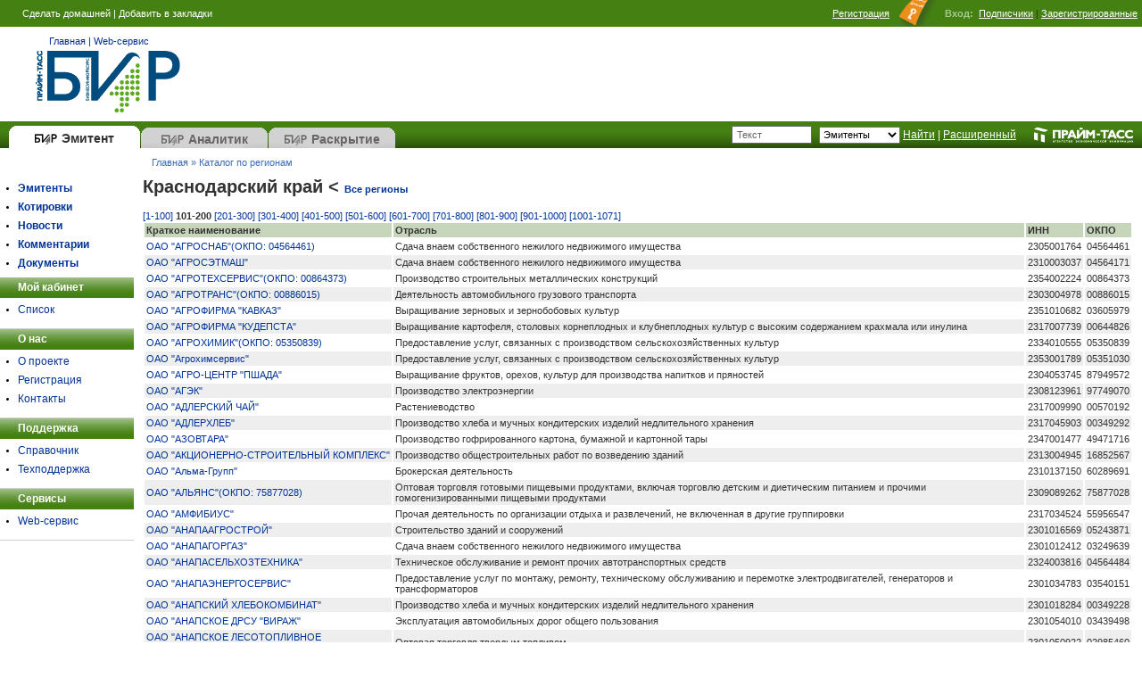

--- FILE ---
content_type: text/html
request_url: https://emitent.1prime.ru/catalog/02_krasnodar_02.html
body_size: 64947
content:
<!DOCTYPE HTML PUBLIC "-//W3C//DTD HTML 4.0 Transitional//EN">
<html xmlns="http://www.w3.org/1999/xhtml">
<head>
<meta http-equiv="Content-Type" content="text/html; charset=windows-1251">
<meta name="Description" content="БИР-Эмитент ПРАЙМ-ТАСС База данных эмитентов: общие сведения, учредители, ценные бумаги, котировки, документы ФСФР, бухгалтерская отчетность, производство, новости, комментарии">
<meta name="Keywords" content="Эмитент, информация, комментарии, аналитика, котировки, акции, ценные бумаги, корпоративные облигации, индексы, биржи, тиккер, итоги торгов, графики, технический анализ, еврооблигации, ГКО, ОФЗ, фьючерс, АДР, дивиденд, бухгалтерская отчетность, производство, показатели, МСФО, коэффициенты, страхование, банки, финансы, баланс, анализ деятельности, регионы, финансовые новости ">
<title>Краснодарский край < Каталог эмитентов по регионам / БИР-Эмитент</title>
<link rel="stylesheet" type="text/css" href="style.css">
<script type="text/javascript" src="http://emitent.1prime.ru/js/client.js"></script>
<script type="text/javascript" src="http://emitent.1prime.ru/scripts/gridajax.js"></script>
<script type="text/javascript" src="http://emitent.1prime.ru/scripts/grid.js"></script>
<script type="text/javascript" src="http://emitent.1prime.ru/scripts/gridstate.js"></script>
<script type="text/javascript" src="http://emitent.1prime.ru/scripts/dialog.js"></script>
<script type="text/javascript" src="http://emitent.1prime.ru/scripts/ValidatorHelper.js"></script>
<script type="text/javascript" src="http://emitent.1prime.ru/scripts/mozxpath.js"></script>
<script type="text/javascript" src="http://emitent.1prime.ru/scripts/httprequest.js" ></script>
<script type="text/javascript" src="http://emitent.1prime.ru/scripts/TickerMenu.js" ></script>
<script type="text/javascript">
    IncludeJavaScript('interface.js');
</script>
    
    
    <script type="text/javascript" src="http://emitent.1prime.ru/scripts/mozxpath.js" ></script>
    <script type="text/javascript" src="http://emitent.1prime.ru/scripts/httprequest.js" ></script>
    <script type="text/javascript" src="http://emitent.1prime.ru/scripts/date.js" ></script>

</head>
<body>

<script language="javascript">
      function QSFormSubmit()
        {
          var txt = document.getElementById("txtQuickSearch").value;
          var osVal = document.getElementById("osQuickSearch").value;
          var form = document.getElementById("quickSearchForm");
          if(txt == "Текст")txt = "";

          if(isEmptyField (txt))
          {
            showErrorDialog( "Не указано поисковое выражение" );
            return;
          }
          else
          if(!isEmptyField (txt) && trim(txt).length < 3)
          {
            showErrorDialog( "Поисковое выражение должно содержать не менее 3 символов." );
            return;
          }

          if(osVal == 1)
          {
             form.action = "http://emitent.1prime.ru/EmitentPages/EmitentSearchResult.aspx";
          }
          else
          if(osVal == 2)
          {
             form.action = "http://emitent.1prime.ru/News/NewsSearch.aspx";
          }
          else
          if(osVal == 3)
          {
             form.action = "http://emitent.1prime.ru/Comments/CommentsSearch.aspx";
          }
          else
          if(osVal == 4)
          {
             form.action = "http://emitent.1prime.ru/FKCBDocument/FKCBSearch.aspx";
          }

          document.getElementById("quickSearchForm").submit();
          return true;
      }
      function QSFormSearchEx()
        {
          var osVal = document.getElementById("osQuickSearch").value;
          if(osVal == 1)
          {
             window.open( 'http://emitent.1prime.ru/EmitentPages/EmitentSearchResult.aspx?quickSearchEx=1', '_self');
          }
          else
          if(osVal == 2)
          {
             window.open( 'http://emitent.1prime.ru/News/NewsSearch.aspx?quickSearchEx=1', '_self');
          }
          else
          if(osVal == 3)
          {
             window.open( 'http://emitent.1prime.ru/Comments/CommentsSearch.aspx?quickSearchEx=1', '_self');
          }
          else
          if(osVal == 4)
          {
             window.open( 'http://emitent.1prime.ru/FKCBDocument/FKCBSearch.aspx', '_self');
          }

          return true;
      }
    </script>

<table cellpadding=0 cellspacing=0>
 <tr>
   <td colspan=2 class="toptop" height=100><table cellpadding="0" cellspacing="0" border="0" width="100%">
  <tr>
    <td class="green_line"><a href="#" onclick="return SetAsHomePage(this)">Сделать домашней</a>&nbsp;|&nbsp;<a href="javascript:AddToFavorites()">Добавить в закладки</a></td>
    <td class="green_line" align="right" valign="top">

    <div id='divHint' class='hint' style='display: none'></div>
        
    <form action="" id="FormLogin" method="post" target="_self">
        <input id="ReturnUrl" name="u" type="hidden" value="" />
    </form>

    <script type="text/javascript">
        function LoginLogout(p)
        {
            $_("ReturnUrl").value = window.location.toString();
            var form = $_("FormLogin");
            form.action = p;
            form.submit();
        }

        function Register()
        {
            LoginLogout('Register.aspx');
        }

        function LoginSubscriber()
        {
            LoginLogout('http://login.prime-tass.ru/Login/LoginRus.aspx');
        }

        function LoginRegistered()
        {
            LoginLogout('Login.aspx');
        }

        function Logout()
        {
            LoginLogout('Logout.aspx');
        }
    </script>
    <table cellpadding="0" cellspacing="0" border="0">
        <tr>

          <td style="padding-right:10px;"><a href="http://emitent.1prime.ru/User/Register.aspx">Регистрация</a></td>
          <td style="padding-right:10px;"><img src="pics/key.gif" border="0" /></td>
          <td><span>Вход:</span>&nbsp;&nbsp;<a href="javascript:LoginSubscriber()">Подписчики</a>&nbsp;|&nbsp;<a href="javascript:LoginRegistered()">Зарегистрированные</a></td>
        </tr>
    </table>

    </td>
  </tr>
  <tr>
    <td colspan="2"><table cellpadding="0" cellspacing="0" border="0" width="100%">
        <tr>
          <td class="head" style="padding-top:10px; padding-bottom:10px;"><div><a href="http://emitent.1prime.ru/Default.aspx">Главная</a>&nbsp;|&nbsp;<a href="http://emitent.1prime.ru/User/Web-service.aspx">Web-сервис</a></div>

            
          <a href ="http://emitent.1prime.ru/Default.aspx">  <img src="pics/logo.gif" alt="БИР" border="0" /></a></td>
            
          <td align="center">
          <!--  AdRiver code START. Type:728x90 Site: раскрытие PZ: 1 BN: 1 -->
            <script language="javascript" type="text/javascript"><!--
            var RndNum4NoCash = Math.round(Math.random() * 1000000000);
            var ar_Tail='unknown'; if (document.referrer) ar_Tail = escape(document.referrer);
            document.write(
                '<iframe src="http://ad.adriver.ru/cgi-bin/erle.cgi?'
                + 'sid=129046&bn=1&target=blank&bt=36&pz=1&rnd=' + RndNum4NoCash + '&tail256=' + ar_Tail
                + '" frameborder=0 vspace=0 hspace=0 width=728 height=90 marginwidth=0'
                + ' marginheight=0 scrolling=no></iframe>');
            //--></script>
            <noscript>
                <a href="http://ad.adriver.ru/cgi-bin/click.cgi?sid=129046&bn=1&bt=36&pz=1&rnd=1406623621" target=_blank>
                <img src="http://ad.adriver.ru/cgi-bin/rle.cgi?sid=129046&bn=1&bt=36&pz=1&rnd=1406623621" alt="-AdRiver-" border=0 width=728 height=90></a>
            </noscript>
            <!--  AdRiver code END  -->
          
          </td>

        </tr>
      </table></td>
  </tr>
  <tr>
    <td class="pan1" valign="bottom">
      <table border="0" cellpadding="0" cellspacing="0" width="433">
        <tr>
          <td class="tab_a"><img src="pics/tablogo_a.gif" border="0" /><span>Эмитент</span></td>
          <td style="width:1px;"><img src="pics/p.gif" /></td>
          <td class="tab_n"><a href="http://bir.prime-tass.ru"><img src="pics/tablogo_n.gif" border="0" /><span>Аналитик</span></a></td>
          <td style="width:1px;"><img src="pics/p.gif" /></td>
          <td class="tab_n"><a href="http://disclosure.prime-tass.ru"><img src="pics/tablogo_n.gif" border="0" /><span>Раскрытие</span></a></td>
        </tr>
      </table>
    </td>
    <td class="pan1" align="right">

            <table border="0" cellpadding="0" cellspacing="0" height="20px">
        
	    <form id="quickSearchForm" name="quickSearchForm" action="http://emitent.1prime.ru/EmitentPages/EmitentSearchResult.aspx" method="get" onsubmit="QSFormSubmit(); return false;">
                <tr>
                    <td style="padding-right:20px;" nowrap>
                        <input id="txtQuickSearch" name="txtQuickSearch" style="height:20px;" class="search" onblur="if(this.value==''){this.value='Текст'; this.style.color='#666666';}" onclick="if(this.value=='Текст'){this.value=''; this.style.color='black';}" value="Текст" type="text" maxlength="200" />
                        <select id="osQuickSearch" style="font-size:11px;height:19px;" class="inputs">
                          <option value="1">Эмитенты</option>
                          <option value="2">Новости</option>
                          <option value="3">Комментарии</option>
                          <option value="4">Документы</option>
                        </select>
                        <a href="javascript:QSFormSubmit()" class="srch_b">Найти</a> <font style="color:#fff;font-size:12px;">|</font> <a href="javascript:QSFormSearchEx()" class="srch_b">Расширенный</a>
                    </td>

                    <td>
                        <a href="http://www.prime-tass.ru" style="display: block; width: 111px; height: 30px; background-image: url(pics/pt.gif);"></a>
                    </td>
                </tr>
        </form>
            </table>
      </td>
  </tr>
  <tr>

    <td colspan=2 valign="top" style="padding-left:5px;">
        
     <table width="100%" cellspacing="0" cellpadding="0" border="0">
        <tr>
          <td class="cont_left"><img height="1" width="150px" src="pics/p.gif"/></td>
          <td class="nav">
	<a href="http://emitent.1prime.ru/Default.aspx">Главная</a> &#187; <a href="index.html">Каталог по регионам</a></td>
          <td class="cont_right"><img src="pics/p.gif"/></td>

        </tr>
 </table>

</table>
 </tr>
 <tr>
  <td valign=top>

<!-- Начало таблицы с левым меню -->          
<table border="0" cellpadding="0" cellspacing="0" width=150>
  <tbody>
    <tr>
    <td>
	<ul class="menu">
         <li><a href="http://emitent.1prime.ru/EmitentPages/EmitentSearch.aspx">Эмитенты</a></li><li><a href="http://emitent.1prime.ru/EmitentPages/EmitentCompareFoTickerBlueChip.aspx">Котировки</a></li><li><a href="http://emitent.1prime.ru/News/NewsSearch.aspx">Новости</a></li><li><a href="http://emitent.1prime.ru/Comments/CommentsSearch.aspx">Комментарии</a></li><li><a href="http://emitent.1prime.ru/FKCBDocument/FKCBSearch.aspx">Документы</a></li>
        </ul>
    </td>
  </tr>
  <tr>
    <td class="menu_pan">Мой кабинет</td>
  </tr>
  <tr>
    <td class="menu_bottom_line" valign="top">
	<ul class="menu1">
        <li><a href="http://emitent.1prime.ru/EmitentPages/EmitentList.aspx">Список</a></li>
      </ul>
    </td>
  </tr>
  <tr>
    <td class="menu_pan">О нас</td>
  </tr>
  <tr>
    <td class="menu_bottom_line" valign="top"><ul class="menu1">
        <li><a href="http://emitent.1prime.ru/User/About.aspx">О проекте</a></li>        
        <li><a href="http://emitent.1prime.ru/User/Register.aspx">Регистрация</a></li>               
        <li><a href="http://emitent.1prime.ru/User/Contacts.aspx">Контакты</a></li>               
      </ul></td>
  </tr>
  <tr>
    <td class="menu_pan">Поддержка</td>
  </tr>
  <tr>
    <td class="menu_bottom_line" valign="top"><ul class="menu1">
        <li><a href="http://emitent.1prime.ru/User/UserGuide.aspx">Справочник</a></li>        
        <li><a href="http://emitent.1prime.ru/User/Support.aspx">Техподдержка</a></li>                       
      </ul></td>
  </tr>
  <tr>
    <td class="menu_pan">Сервисы</td>
  </tr>
  <tr>
    <td class="menu_bottom_line" valign="top">
	<ul class="menu1">
        <li><a href="http://emitent.1prime.ru/User/Web-service.aspx">Web-сервис</a></li>                
        </ul>
    </td>
  </tr>
</tbody>
</table>

<!-- Конец таблицы с левым меню -->          

  </td>
  <td valign=top style="padding:0 10px" width=100%>

<h3>Краснодарский край < <a href="index.html">Все регионы</a></h3>


<a href="02_krasnodar_01.html">[1-100]</a> 
<b>101-200</b> 
<a href="02_krasnodar_03.html">[201-300]</a>
<a href="02_krasnodar_04.html">[301-400]</a>
<a href="02_krasnodar_05.html">[401-500]</a>
<a href="02_krasnodar_06.html">[501-600]</a> 
<a href="02_krasnodar_07.html">[601-700]</a>
<a href="02_krasnodar_08.html">[701-800]</a>
<a href="02_krasnodar_09.html">[801-900]</a>
<a href="02_krasnodar_10.html">[901-1000]</a>
<a href="02_krasnodar_11.html">[1001-1071]</a>


<table width=100% cellpadding=2>
<tr bgcolor="#c7d6bb"><td><b>Краткое наименование</b></td><td><b>Отрасль</b></td><td><b>ИНН</b></td><td><b>ОКПО</b></td>
 <tr class="even-row"><td title="ОАО &quot;АГРОСНАБ&quot;(ОКПО: 04564461)"><a href="http://emitent.1prime.ru/EmitentPages/EmitentGeneral.aspx?EmitentId=38360">ОАО "АГРОСНАБ"(ОКПО: 04564461)</a></td><td title="Сдача внаем собственного нежилого недвижимого имущества">Сдача внаем собственного нежилого недвижимого имущества</td><td title="2305001764">2305001764</td><td title="04564461">04564461</td></tr>
 <tr class="odd-row" ><td title="ОАО &quot;АГРОСЭТМАШ&quot;"><a href="http://emitent.1prime.ru/EmitentPages/EmitentGeneral.aspx?EmitentId=63907">ОАО "АГРОСЭТМАШ"</a></td><td title="Сдача внаем собственного нежилого недвижимого имущества">Сдача внаем собственного нежилого недвижимого имущества</td><td title="2310003037">2310003037</td><td title="04564171">04564171</td></tr>
 <tr class="even-row"><td title="ОАО &quot;АГРОТЕХСЕРВИС&quot;(ОКПО: 00864373)"><a href="http://emitent.1prime.ru/EmitentPages/EmitentGeneral.aspx?EmitentId=64622">ОАО "АГРОТЕХСЕРВИС"(ОКПО: 00864373)</a></td><td title="Производство строительных металлических конструкций">Производство строительных металлических конструкций</td><td title="2354002224">2354002224</td><td title="00864373">00864373</td></tr>
 <tr class="odd-row" ><td title="ОАО &quot;АГРОТРАНС&quot;(ОКПО: 00886015)"><a href="http://emitent.1prime.ru/EmitentPages/EmitentGeneral.aspx?EmitentId=38316">ОАО "АГРОТРАНС"(ОКПО: 00886015)</a></td><td title="Деятельность автомобильного грузового транспорта">Деятельность автомобильного грузового транспорта</td><td title="2303004978">2303004978</td><td title="00886015">00886015</td></tr>
 <tr class="even-row"><td title="ОАО &quot;АГРОФИРМА &quot;КАВКАЗ&quot;"><a href="http://emitent.1prime.ru/EmitentPages/EmitentGeneral.aspx?EmitentId=40108">ОАО "АГРОФИРМА "КАВКАЗ"</a></td><td title="Выращивание зерновых и зернобобовых культур">Выращивание зерновых и зернобобовых культур</td><td title="2351010682">2351010682</td><td title="03605979">03605979</td></tr>
 <tr class="odd-row" ><td title="ОАО &quot;АГРОФИРМА &quot;КУДЕПСТА&quot;"><a href="http://emitent.1prime.ru/EmitentPages/EmitentGeneral.aspx?EmitentId=38708">ОАО "АГРОФИРМА "КУДЕПСТА"</a></td><td title="Выращивание картофеля, столовых корнеплодных и клубнеплодных культур с высоким содержанием крахмала или инулина">Выращивание картофеля, столовых корнеплодных и клубнеплодных культур с высоким содержанием крахмала или инулина</td><td title="2317007739">2317007739</td><td title="00644826">00644826</td></tr>
 <tr class="even-row"><td title="ОАО &quot;АГРОХИМИК&quot;(ОКПО: 05350839)"><a href="http://emitent.1prime.ru/EmitentPages/EmitentGeneral.aspx?EmitentId=38910">ОАО "АГРОХИМИК"(ОКПО: 05350839)</a></td><td title="Предоставление услуг, связанных с производством сельскохозяйственных культур">Предоставление услуг, связанных с производством сельскохозяйственных культур</td><td title="2334010555">2334010555</td><td title="05350839">05350839</td></tr>
 <tr class="odd-row" ><td title="ОАО &quot;Агрохимсервис&quot;"><a href="http://emitent.1prime.ru/EmitentPages/EmitentGeneral.aspx?EmitentId=40136">ОАО "Агрохимсервис"</a></td><td title="Предоставление услуг, связанных с производством сельскохозяйственных культур">Предоставление услуг, связанных с производством сельскохозяйственных культур</td><td title="2353001789">2353001789</td><td title="05351030">05351030</td></tr>
 <tr class="even-row"><td title="ОАО &quot;АГРО-ЦЕНТР &quot;ПШАДА&quot;"><a href="http://emitent.1prime.ru/EmitentPages/EmitentGeneral.aspx?EmitentId=38358">ОАО "АГРО-ЦЕНТР "ПШАДА"</a></td><td title="Выращивание фруктов, орехов, культур для производства напитков и пряностей">Выращивание фруктов, орехов, культур для производства напитков и пряностей</td><td title="2304053745">2304053745</td><td title="87949572">87949572</td></tr>
 <tr class="odd-row" ><td title="ОАО &quot;АГЭК&quot;"><a href="http://emitent.1prime.ru/EmitentPages/EmitentGeneral.aspx?EmitentId=38419">ОАО "АГЭК"</a></td><td title="Производство электроэнергии">Производство электроэнергии</td><td title="2308123961">2308123961</td><td title="97749070">97749070</td></tr>
 <tr class="even-row"><td title="ОАО &quot;АДЛЕРСКИЙ ЧАЙ&quot;"><a href="http://emitent.1prime.ru/EmitentPages/EmitentGeneral.aspx?EmitentId=64592">ОАО "АДЛЕРСКИЙ ЧАЙ"</a></td><td title="Растениеводство">Растениеводство</td><td title="2317009990">2317009990</td><td title="00570192">00570192</td></tr>
 <tr class="odd-row" ><td title="ОАО &quot;АДЛЕРХЛЕБ&quot;"><a href="http://emitent.1prime.ru/EmitentPages/EmitentGeneral.aspx?EmitentId=38720">ОАО "АДЛЕРХЛЕБ"</a></td><td title="Производство хлеба и мучных кондитерских изделий недлительного хранения">Производство хлеба и мучных кондитерских изделий недлительного хранения</td><td title="2317045903">2317045903</td><td title="00349292">00349292</td></tr>
 <tr class="even-row"><td title="ОАО &quot;АЗОВТАРА&quot;"><a href="http://emitent.1prime.ru/EmitentPages/EmitentGeneral.aspx?EmitentId=40053">ОАО "АЗОВТАРА"</a></td><td title="Производство гофрированного картона, бумажной и картонной тары">Производство гофрированного картона, бумажной и картонной тары</td><td title="2347001477">2347001477</td><td title="49471716">49471716</td></tr>
 <tr class="odd-row" ><td title="ОАО &quot;АКЦИОНЕРНО-СТРОИТЕЛЬНЫЙ КОМПЛЕКС&quot;"><a href="http://emitent.1prime.ru/EmitentPages/EmitentGeneral.aspx?EmitentId=38643">ОАО "АКЦИОНЕРНО-СТРОИТЕЛЬНЫЙ КОМПЛЕКС"</a></td><td title="Производство общестроительных работ по возведению зданий">Производство общестроительных работ по возведению зданий</td><td title="2313004945">2313004945</td><td title="16852567">16852567</td></tr>
 <tr class="even-row"><td title="ОАО &quot;Альма-Групп&quot;"><a href="http://emitent.1prime.ru/EmitentPages/EmitentGeneral.aspx?EmitentId=63918">ОАО "Альма-Групп"</a></td><td title="Брокерская деятельность">Брокерская деятельность</td><td title="2310137150">2310137150</td><td title="60289691">60289691</td></tr>
 <tr class="odd-row" ><td title="ОАО &quot;АЛЬЯНС&quot;(ОКПО: 75877028)"><a href="http://emitent.1prime.ru/EmitentPages/EmitentGeneral.aspx?EmitentId=38477">ОАО "АЛЬЯНС"(ОКПО: 75877028)</a></td><td title="Оптовая торговля готовыми пищевыми продуктами, включая торговлю детским и диетическим питанием и прочими гомогенизированными пищевыми продуктами">Оптовая торговля готовыми пищевыми продуктами, включая торговлю детским и диетическим питанием и прочими гомогенизированными пищевыми продуктами</td><td title="2309089262">2309089262</td><td title="75877028">75877028</td></tr>
 <tr class="even-row"><td title="ОАО &quot;АМФИБИУС&quot;"><a href="http://emitent.1prime.ru/EmitentPages/EmitentGeneral.aspx?EmitentId=38718">ОАО "АМФИБИУС"</a></td><td title="Прочая деятельность по организации отдыха и развлечений, не включенная в другие группировки">Прочая деятельность по организации отдыха и развлечений, не включенная в другие группировки</td><td title="2317034524">2317034524</td><td title="55956547">55956547</td></tr>
 <tr class="odd-row" ><td title="ОАО &quot;АНАПААГРОСТРОЙ&quot;"><a href="http://emitent.1prime.ru/EmitentPages/EmitentGeneral.aspx?EmitentId=38273">ОАО "АНАПААГРОСТРОЙ"</a></td><td title="Строительство зданий и сооружений">Строительство зданий и сооружений</td><td title="2301016569">2301016569</td><td title="05243871">05243871</td></tr>
 <tr class="even-row"><td title="ОАО &quot;АНАПАГОРГАЗ&quot;"><a href="http://emitent.1prime.ru/EmitentPages/EmitentGeneral.aspx?EmitentId=38271">ОАО "АНАПАГОРГАЗ"</a></td><td title="Сдача внаем собственного нежилого недвижимого имущества">Сдача внаем собственного нежилого недвижимого имущества</td><td title="2301012412">2301012412</td><td title="03249639">03249639</td></tr>
 <tr class="odd-row" ><td title="ОАО &quot;АНАПАСЕЛЬХОЗТЕХНИКА&quot;"><a href="http://emitent.1prime.ru/EmitentPages/EmitentGeneral.aspx?EmitentId=38809">ОАО "АНАПАСЕЛЬХОЗТЕХНИКА"</a></td><td title="Техническое обслуживание и ремонт прочих автотранспортных средств">Техническое обслуживание и ремонт прочих автотранспортных средств</td><td title="2324003816">2324003816</td><td title="04564484">04564484</td></tr>
 <tr class="even-row"><td title="ОАО &quot;АНАПАЭНЕРГОСЕРВИС&quot;"><a href="http://emitent.1prime.ru/EmitentPages/EmitentGeneral.aspx?EmitentId=38275">ОАО "АНАПАЭНЕРГОСЕРВИС"</a></td><td title="Предоставление услуг по монтажу, ремонту, техническому обслуживанию и перемотке электродвигателей, генераторов и трансформаторов">Предоставление услуг по монтажу, ремонту, техническому обслуживанию и перемотке электродвигателей, генераторов и трансформаторов</td><td title="2301034783">2301034783</td><td title="03540151">03540151</td></tr>
 <tr class="odd-row" ><td title="ОАО &quot;АНАПСКИЙ ХЛЕБОКОМБИНАТ&quot;"><a href="http://emitent.1prime.ru/EmitentPages/EmitentGeneral.aspx?EmitentId=38274">ОАО "АНАПСКИЙ ХЛЕБОКОМБИНАТ"</a></td><td title="Производство хлеба и мучных кондитерских изделий недлительного хранения">Производство хлеба и мучных кондитерских изделий недлительного хранения</td><td title="2301018284">2301018284</td><td title="00349228">00349228</td></tr>
 <tr class="even-row"><td title="ОАО &quot;АНАПСКОЕ ДРСУ &quot;ВИРАЖ&quot;"><a href="http://emitent.1prime.ru/EmitentPages/EmitentGeneral.aspx?EmitentId=38280">ОАО "АНАПСКОЕ ДРСУ "ВИРАЖ"</a></td><td title="Эксплуатация автомобильных дорог общего пользования">Эксплуатация автомобильных дорог общего пользования</td><td title="2301054010">2301054010</td><td title="03439498">03439498</td></tr>
 <tr class="odd-row" ><td title="ОАО &quot;АНАПСКОЕ ЛЕСОТОПЛИВНОЕ ПРЕДПРИЯТИЕ&quot;"><a href="http://emitent.1prime.ru/EmitentPages/EmitentGeneral.aspx?EmitentId=38277">ОАО "АНАПСКОЕ ЛЕСОТОПЛИВНОЕ ПРЕДПРИЯТИЕ"</a></td><td title="Оптовая торговля твердым топливом">Оптовая торговля твердым топливом</td><td title="2301050922">2301050922</td><td title="02985460">02985460</td></tr>
 <tr class="even-row"><td title="ОАО &quot;АНГЕЛИНСКИЙ ЭЛЕВАТОР&quot;"><a href="http://emitent.1prime.ru/EmitentPages/EmitentGeneral.aspx?EmitentId=38942">ОАО "АНГЕЛИНСКИЙ ЭЛЕВАТОР"</a></td><td title="Хранение и складирование зерна">Хранение и складирование зерна</td><td title="2336011160">2336011160</td><td title="00940453">00940453</td></tr>
 <tr class="odd-row" ><td title="ОАО &quot;АНРОСКРЫМ&quot;"><a href="http://emitent.1prime.ru/EmitentPages/EmitentGeneral.aspx?EmitentId=40126">ОАО "АНРОСКРЫМ"</a></td><td title="Деятельность морского грузового транспорта">Деятельность морского грузового транспорта</td><td title="2352034140">2352034140</td><td title="13636426">13636426</td></tr>
 <tr class="even-row"><td title="ОАО &quot;АПК &quot;МИХАЙЛОВСКИЙ ПЕРЕВАЛ&quot;"><a href="http://emitent.1prime.ru/EmitentPages/EmitentGeneral.aspx?EmitentId=38352">ОАО "АПК "МИХАЙЛОВСКИЙ ПЕРЕВАЛ"</a></td><td title="Выращивание фруктов, орехов, культур для производства напитков и пряностей">Выращивание фруктов, орехов, культур для производства напитков и пряностей</td><td title="2304036179">2304036179</td><td title="57533466">57533466</td></tr>
 <tr class="odd-row" ><td title="ОАО &quot;Аптека&quot;(ОКПО: 01532644)"><a href="http://emitent.1prime.ru/EmitentPages/EmitentGeneral.aspx?EmitentId=64787">ОАО "Аптека"(ОКПО: 01532644)</a></td><td title="Розничная торговля фармацевтическими товарами">Розничная торговля фармацевтическими товарами</td><td title="2364003241">2364003241</td><td title="01532644">01532644</td></tr>
 <tr class="even-row"><td title="ОАО &quot;АПФ &quot;ФАНАГОРИЯ&quot;"><a href="http://emitent.1prime.ru/EmitentPages/EmitentGeneral.aspx?EmitentId=40114">ОАО "АПФ "ФАНАГОРИЯ"</a></td><td title="Производство виноградного вина">Производство виноградного вина</td><td title="2352002170">2352002170</td><td title="00403643">00403643</td></tr>
 <tr class="odd-row" ><td title="ОАО &quot;АПШЕРОНСКАЯ ТИПОГРАФИЯ&quot;"><a href="http://emitent.1prime.ru/EmitentPages/EmitentGeneral.aspx?EmitentId=38822">ОАО "АПШЕРОНСКАЯ ТИПОГРАФИЯ"</a></td><td title="Полиграфическая деятельность и предоставление услуг в этой области">Полиграфическая деятельность и предоставление услуг в этой области</td><td title="2325019689">2325019689</td><td title="27670958">27670958</td></tr>
 <tr class="even-row"><td title="ОАО &quot;АПШЕРОНСКИЙ ХЛЕБОЗАВОД&quot;"><a href="http://emitent.1prime.ru/EmitentPages/EmitentGeneral.aspx?EmitentId=38816">ОАО "АПШЕРОНСКИЙ ХЛЕБОЗАВОД"</a></td><td title="Производство хлеба и мучных кондитерских изделий недлительного хранения">Производство хлеба и мучных кондитерских изделий недлительного хранения</td><td title="2325008126">2325008126</td><td title="00349240">00349240</td></tr>
 <tr class="odd-row" ><td title="ОАО &quot;АПШЕРОНСК-ЛАГОНАКИ&quot;"><a href="http://emitent.1prime.ru/EmitentPages/EmitentGeneral.aspx?EmitentId=38818">ОАО "АПШЕРОНСК-ЛАГОНАКИ"</a></td><td title="Деятельность туристических агентств">Деятельность туристических агентств</td><td title="2325016215">2325016215</td><td title="70762007">70762007</td></tr>
 <tr class="even-row"><td title="ОАО &quot;АПШЕРОНСКОЕ АВТОПРЕДПРИЯТИЕ&quot;"><a href="http://emitent.1prime.ru/EmitentPages/EmitentGeneral.aspx?EmitentId=38813">ОАО "АПШЕРОНСКОЕ АВТОПРЕДПРИЯТИЕ"</a></td><td title="Деятельность автомобильного грузового специализированного транспорта">Деятельность автомобильного грузового специализированного транспорта</td><td title="2325005904">2325005904</td><td title="03091486">03091486</td></tr>
 <tr class="odd-row" ><td title="ОАО &quot;АПШЕРОНСКОЕ ДРСУ&quot;"><a href="http://emitent.1prime.ru/EmitentPages/EmitentGeneral.aspx?EmitentId=38819">ОАО "АПШЕРОНСКОЕ ДРСУ"</a></td><td title="Эксплуатация автомобильных дорог общего пользования">Эксплуатация автомобильных дорог общего пользования</td><td title="2325017924">2325017924</td><td title="03439742">03439742</td></tr>
 <tr class="even-row"><td title="ОАО &quot;АПШЕРОНСКРАЙГАЗ&quot;"><a href="http://emitent.1prime.ru/EmitentPages/EmitentGeneral.aspx?EmitentId=38811">ОАО "АПШЕРОНСКРАЙГАЗ"</a></td><td title="Распределение газообразного топлива">Распределение газообразного топлива</td><td title="2325005830">2325005830</td><td title="03248835">03248835</td></tr>
 <tr class="odd-row" ><td title="ОАО &quot;АРМАВИРГОРГАЗ&quot;"><a href="http://emitent.1prime.ru/EmitentPages/EmitentGeneral.aspx?EmitentId=38296">ОАО "АРМАВИРГОРГАЗ"</a></td><td title="Предоставление услуг по монтажу, ремонту и техническому обслуживанию прочего оборудования общего назначения, не включенного в другие группировки">Предоставление услуг по монтажу, ремонту и техническому обслуживанию прочего оборудования общего назначения, не включенного в другие группировки</td><td title="2302012045">2302012045</td><td title="03249728">03249728</td></tr>
 <tr class="even-row"><td title="ОАО &quot;АРМАВИР-ЗООВЕТСНАБ&quot;"><a href="http://emitent.1prime.ru/EmitentPages/EmitentGeneral.aspx?EmitentId=64613">ОАО "АРМАВИР-ЗООВЕТСНАБ"</a></td><td title="Прочая оптовая торговля">Прочая оптовая торговля</td><td title="2302008017">2302008017</td><td title="00661180">00661180</td></tr>
 <tr class="odd-row" ><td title="ОАО &quot;АРМАВИРСКАЯ МЕЖРАЙОННАЯ АПТЕЧНАЯ БАЗА&quot;"><a href="http://emitent.1prime.ru/EmitentPages/EmitentGeneral.aspx?EmitentId=38303">ОАО "АРМАВИРСКАЯ МЕЖРАЙОННАЯ АПТЕЧНАЯ БАЗА"</a></td><td title="Розничная торговля фармацевтическими товарами">Розничная торговля фармацевтическими товарами</td><td title="2302016219">2302016219</td><td title="01901797">01901797</td></tr>
 <tr class="even-row"><td title="ОАО &quot;Армавирская фабрика нетканых материалов&quot;"><a href="http://emitent.1prime.ru/EmitentPages/EmitentGeneral.aspx?EmitentId=38298">ОАО "Армавирская фабрика нетканых материалов"</a></td><td title="Производство нетканых текстильных материалов и изделий из них">Производство нетканых текстильных материалов и изделий из них</td><td title="2302013521">2302013521</td><td title="00327362">00327362</td></tr>
 <tr class="odd-row" ><td title="ОАО &quot;АРМАВИРСКИЙ ЗАВОД ТЯЖЕЛОГО МАШИНОСТРОЕНИЯ&quot;"><a href="http://emitent.1prime.ru/EmitentPages/EmitentGeneral.aspx?EmitentId=38305">ОАО "АРМАВИРСКИЙ ЗАВОД ТЯЖЕЛОГО МАШИНОСТРОЕНИЯ"</a></td><td title="Производство несамоходных железнодорожных, трамвайных и прочих вагонов для перевозки грузов">Производство несамоходных железнодорожных, трамвайных и прочих вагонов для перевозки грузов</td><td title="2302044590">2302044590</td><td title="13632990">13632990</td></tr>
 <tr class="even-row"><td title="ОАО &quot;АРМАВИРСКИЙ ХЛЕБОПРОДУКТ&quot;"><a href="http://emitent.1prime.ru/EmitentPages/EmitentGeneral.aspx?EmitentId=38294">ОАО "АРМАВИРСКИЙ ХЛЕБОПРОДУКТ"</a></td><td title="Производство муки из зерновых и растительных культур и готовых мучных смесей и теста для выпечки">Производство муки из зерновых и растительных культур и готовых мучных смесей и теста для выпечки</td><td title="2302010672">2302010672</td><td title="00935156">00935156</td></tr>
 <tr class="odd-row" ><td title="ОАО &quot;АРМАВИРСКОЕ ПОЛИГРАФПРЕДПРИЯТИЕ&quot;"><a href="http://emitent.1prime.ru/EmitentPages/EmitentGeneral.aspx?EmitentId=38306">ОАО "АРМАВИРСКОЕ ПОЛИГРАФПРЕДПРИЯТИЕ"</a></td><td title="Печатание газет">Печатание газет</td><td title="2302048394">2302048394</td><td title="02428713">02428713</td></tr>
 <tr class="even-row"><td title="ОАО &quot;АРМЕЗ&quot;"><a href="http://emitent.1prime.ru/EmitentPages/EmitentGeneral.aspx?EmitentId=38287">ОАО "АРМЕЗ"</a></td><td title="Производство строительных металлических конструкций">Производство строительных металлических конструкций</td><td title="2302004887">2302004887</td><td title="02949211">02949211</td></tr>
 <tr class="odd-row" ><td title="ОАО &quot;АРМХЛЕБ&quot;"><a href="http://emitent.1prime.ru/EmitentPages/EmitentGeneral.aspx?EmitentId=38299">ОАО "АРМХЛЕБ"</a></td><td title="Производство хлеба и мучных кондитерских изделий недлительного хранения">Производство хлеба и мучных кондитерских изделий недлительного хранения</td><td title="2302014370">2302014370</td><td title="00349205">00349205</td></tr>
 <tr class="even-row"><td title="ОАО &quot;АРХИПОВСКИЙ КАРЬЕР&quot;"><a href="http://emitent.1prime.ru/EmitentPages/EmitentGeneral.aspx?EmitentId=38315">ОАО "АРХИПОВСКИЙ КАРЬЕР"</a></td><td title="Разработка гравийных и песчаных карьеров">Разработка гравийных и песчаных карьеров</td><td title="2303003780">2303003780</td><td title="32319223">32319223</td></tr>
 <tr class="odd-row" ><td title="ОАО &quot;АССТЕК&quot;"><a href="http://emitent.1prime.ru/EmitentPages/EmitentGeneral.aspx?EmitentId=38506">ОАО "АССТЕК"</a></td><td title="Сдача внаем собственного нежилого недвижимого имущества">Сдача внаем собственного нежилого недвижимого имущества</td><td title="2310014977">2310014977</td><td title="01401942">01401942</td></tr>
 <tr class="even-row"><td title="ОАО &quot;АФИПСКИЙ ХЛЕБОКОМБИНАТ&quot;"><a href="http://emitent.1prime.ru/EmitentPages/EmitentGeneral.aspx?EmitentId=40069">ОАО "АФИПСКИЙ ХЛЕБОКОМБИНАТ"</a></td><td title="Производство хлеба и мучных кондитерских изделий недлительного хранения">Производство хлеба и мучных кондитерских изделий недлительного хранения</td><td title="2348011982">2348011982</td><td title="00349263">00349263</td></tr>
 <tr class="odd-row" ><td title="ОАО &quot;АХТЫРСКИЙ ХЛЕБОЗАВОД&quot;"><a href="http://emitent.1prime.ru/EmitentPages/EmitentGeneral.aspx?EmitentId=38803">ОАО "АХТЫРСКИЙ ХЛЕБОЗАВОД"</a></td><td title="Производство хлеба и мучных кондитерских изделий недлительного хранения">Производство хлеба и мучных кондитерских изделий недлительного хранения</td><td title="2323009075">2323009075</td><td title="00349180">00349180</td></tr>
 <tr class="even-row"><td title="ОАО &quot;Аэропорт Геленджик&quot;"><a href="http://emitent.1prime.ru/EmitentPages/EmitentGeneral.aspx?EmitentId=66215">ОАО "Аэропорт Геленджик"</a></td><td title="Консультирование по вопросам коммерческой деятельности и управления">Консультирование по вопросам коммерческой деятельности и управления</td><td title="2304058052">2304058052</td><td title="78425485">78425485</td></tr>
 <tr class="odd-row" ><td title="ОАО &quot;БАЗА ОТДЫХА &quot;ЭНЕРГЕТИК&quot;"><a href="http://emitent.1prime.ru/EmitentPages/EmitentGeneral.aspx?EmitentId=40164">ОАО "БАЗА ОТДЫХА "ЭНЕРГЕТИК"</a></td><td title="Деятельность пансионатов, домов отдыха и т.п.">Деятельность пансионатов, домов отдыха и т.п.</td><td title="2355016847">2355016847</td><td title="00128912">00128912</td></tr>
 <tr class="even-row"><td title="ОАО &quot;БАЗА СТРОИТЕЛЬНЫХ МАТЕРИАЛОВ&quot;(ОКПО: 84438865)"><a href="http://emitent.1prime.ru/EmitentPages/EmitentGeneral.aspx?EmitentId=38437">ОАО "БАЗА СТРОИТЕЛЬНЫХ МАТЕРИАЛОВ"(ОКПО: 84438865)</a></td><td title="Сдача внаем собственного недвижимого имущества">Сдача внаем собственного недвижимого имущества</td><td title="2308139633">2308139633</td><td title="84438865">84438865</td></tr>
 <tr class="odd-row" ><td title="ОАО &quot;БАНИ КУПЦА М.М. ЛИХАЦКОГО&quot;"><a href="http://emitent.1prime.ru/EmitentPages/EmitentGeneral.aspx?EmitentId=38524">ОАО "БАНИ КУПЦА М.М. ЛИХАЦКОГО"</a></td><td title="Сдача внаем собственного недвижимого имущества">Сдача внаем собственного недвижимого имущества</td><td title="2310120750">2310120750</td><td title="98816696">98816696</td></tr>
 <tr class="even-row"><td title="ОАО &quot;БЕКОН-СЕРВИС&quot;"><a href="http://emitent.1prime.ru/EmitentPages/EmitentGeneral.aspx?EmitentId=38549">ОАО "БЕКОН-СЕРВИС"</a></td><td title="Сдача внаем собственного нежилого недвижимого имущества">Сдача внаем собственного нежилого недвижимого имущества</td><td title="2311051690">2311051690</td><td title="49467896">49467896</td></tr>
 <tr class="odd-row" ><td title="ОАО &quot;БЕЛАГРО&quot;"><a href="http://emitent.1prime.ru/EmitentPages/EmitentGeneral.aspx?EmitentId=38324">ОАО "БЕЛАГРО"</a></td><td title="Растениеводство в сочетании с животноводством (смешанное сельское хозяйство)">Растениеводство в сочетании с животноводством (смешанное сельское хозяйство)</td><td title="2303022021">2303022021</td><td title="73193356">73193356</td></tr>
 <tr class="even-row"><td title="ОАО &quot;БЕЛАЯ ГЛИНАРАЙГАЗ&quot;"><a href="http://emitent.1prime.ru/EmitentPages/EmitentGeneral.aspx?EmitentId=38824">ОАО "БЕЛАЯ ГЛИНАРАЙГАЗ"</a></td><td title="Производство общестроительных работ по прокладке местных трубопроводов, линий связи и линий электропередачи, включая взаимосвязанные вспомогательные работы">Производство общестроительных работ по прокладке местных трубопроводов, линий связи и линий электропередачи, включая взаимосвязанные вспомогательные работы</td><td title="2326002173">2326002173</td><td title="05923956">05923956</td></tr>
 <tr class="odd-row" ><td title="ОАО &quot;БЕЛАЯ РЕЧКА&quot;"><a href="http://emitent.1prime.ru/EmitentPages/EmitentGeneral.aspx?EmitentId=38321">ОАО "БЕЛАЯ РЕЧКА"</a></td><td title="Производство молочных продуктов">Производство молочных продуктов</td><td title="2303017470">2303017470</td><td title="50441028">50441028</td></tr>
 <tr class="even-row"><td title="ОАО &quot;БЕЛМОЛОКО&quot;"><a href="http://emitent.1prime.ru/EmitentPages/EmitentGeneral.aspx?EmitentId=38314">ОАО "БЕЛМОЛОКО"</a></td><td title="Производство кисломолочной продукции">Производство кисломолочной продукции</td><td title="2303001663">2303001663</td><td title="00433957">00433957</td></tr>
 <tr class="odd-row" ><td title="ОАО &quot;БЕЛНЕРУД&quot;"><a href="http://emitent.1prime.ru/EmitentPages/EmitentGeneral.aspx?EmitentId=38319">ОАО "БЕЛНЕРУД"</a></td><td title="Разработка гравийных и песчаных карьеров">Разработка гравийных и песчаных карьеров</td><td title="2303009824">2303009824</td><td title="05832633">05832633</td></tr>
 <tr class="even-row"><td title="ОАО &quot;БЕЛОГЛИНСКАГРОПРОМТРАНС&quot;"><a href="http://emitent.1prime.ru/EmitentPages/EmitentGeneral.aspx?EmitentId=38823">ОАО "БЕЛОГЛИНСКАГРОПРОМТРАНС"</a></td><td title="Деятельность автомобильного грузового неспециализированного транспорта">Деятельность автомобильного грузового неспециализированного транспорта</td><td title="2326000095">2326000095</td><td title="00886009">00886009</td></tr>
 <tr class="odd-row" ><td title="ОАО &quot;БЕЛОЕ&quot;"><a href="http://emitent.1prime.ru/EmitentPages/EmitentGeneral.aspx?EmitentId=39998">ОАО "БЕЛОЕ"</a></td><td title="Растениеводство">Растениеводство</td><td title="2341013807">2341013807</td><td title="79582241">79582241</td></tr>
 <tr class="even-row"><td title="ОАО &quot;Белореченская типография&quot;(ОКПО: 26999024)"><a href="http://emitent.1prime.ru/EmitentPages/EmitentGeneral.aspx?EmitentId=38323">ОАО "Белореченская типография"(ОКПО: 26999024)</a></td><td title="Печатание газет">Печатание газет</td><td title="2303021892">2303021892</td><td title="26999024">26999024</td></tr>
 <tr class="odd-row" ><td title="ОАО &quot;БЕЛОРЕЧЕНСКИЕ ТЕПЛОСЕТИ&quot;"><a href="http://emitent.1prime.ru/EmitentPages/EmitentGeneral.aspx?EmitentId=38328">ОАО "БЕЛОРЕЧЕНСКИЕ ТЕПЛОСЕТИ"</a></td><td title="Деятельность по обеспечению работоспособности тепловых сетей">Деятельность по обеспечению работоспособности тепловых сетей</td><td title="2303027767">2303027767</td><td title="70758313">70758313</td></tr>
 <tr class="even-row"><td title="ОАО &quot;БЕЛОРЕЧЕНСКИЙ РАЙТОП&quot;"><a href="http://emitent.1prime.ru/EmitentPages/EmitentGeneral.aspx?EmitentId=38322">ОАО "БЕЛОРЕЧЕНСКИЙ РАЙТОП"</a></td><td title="Оптовая торговля твердым топливом">Оптовая торговля твердым топливом</td><td title="2303021839">2303021839</td><td title="02992371">02992371</td></tr>
 <tr class="odd-row" ><td title="ОАО &quot;БЕЛОРЕЧЕНСКОЕ ПАТП&quot;"><a href="http://emitent.1prime.ru/EmitentPages/EmitentGeneral.aspx?EmitentId=38326">ОАО "БЕЛОРЕЧЕНСКОЕ ПАТП"</a></td><td title="Деятельность автомобильного (автобусного) пассажирского транспорта, подчиняющегося расписанию">Деятельность автомобильного (автобусного) пассажирского транспорта, подчиняющегося расписанию</td><td title="2303025216">2303025216</td><td title="05365321">05365321</td></tr>
 <tr class="even-row"><td title="ОАО &quot;БЕЛОРЕЧЕНСКРАЙГАЗ&quot;"><a href="http://emitent.1prime.ru/EmitentPages/EmitentGeneral.aspx?EmitentId=38318">ОАО "БЕЛОРЕЧЕНСКРАЙГАЗ"</a></td><td title="Розничная торговля бытовым жидким котельным топливом, газом в баллонах, углем, древесным топливом, топливным торфом">Розничная торговля бытовым жидким котельным топливом, газом в баллонах, углем, древесным топливом, топливным торфом</td><td title="2303009415">2303009415</td><td title="02091662">02091662</td></tr>
 <tr class="odd-row" ><td title="ОАО &quot;БЕЛОРЕЧЕНСКСОРТСЕМОВОЩ&quot;"><a href="http://emitent.1prime.ru/EmitentPages/EmitentGeneral.aspx?EmitentId=38313">ОАО "БЕЛОРЕЧЕНСКСОРТСЕМОВОЩ"</a></td><td title="Предоставление услуг, связанных с производством сельскохозяйственных культур">Предоставление услуг, связанных с производством сельскохозяйственных культур</td><td title="2303000187">2303000187</td><td title="04762764">04762764</td></tr>
 <tr class="even-row"><td title="ОАО &quot;БЕРЕЗАНСКОЕ ПРЕДПРИЯТИЕ ЖКХ&quot;"><a href="http://emitent.1prime.ru/EmitentPages/EmitentGeneral.aspx?EmitentId=38846">ОАО "БЕРЕЗАНСКОЕ ПРЕДПРИЯТИЕ ЖКХ"</a></td><td title="Распределение воды">Распределение воды</td><td title="2328017200">2328017200</td><td title="14012871">14012871</td></tr>
 <tr class="odd-row" ><td title="ОАО &quot;БИЗНЕС-ЦЕНТР &quot;ЧЕРНОМОРСКИЙ&quot;"><a href="http://emitent.1prime.ru/EmitentPages/EmitentGeneral.aspx?EmitentId=38692">ОАО "БИЗНЕС-ЦЕНТР "ЧЕРНОМОРСКИЙ"</a></td><td title="Сдача внаем собственного нежилого недвижимого имущества">Сдача внаем собственного нежилого недвижимого имущества</td><td title="2315113234">2315113234</td><td title="75887937">75887937</td></tr>
 <tr class="even-row"><td title="ОАО &quot;БИРЮЗА&quot;"><a href="http://emitent.1prime.ru/EmitentPages/EmitentGeneral.aspx?EmitentId=38791">ОАО "БИРЮЗА"</a></td><td title="Розничная торговля ювелирными изделиями">Розничная торговля ювелирными изделиями</td><td title="2322001323">2322001323</td><td title="26406001">26406001</td></tr>
 <tr class="odd-row" ><td title="ОАО &quot;Благоустройство&quot;(ОКПО: 03224993)"><a href="http://emitent.1prime.ru/EmitentPages/EmitentGeneral.aspx?EmitentId=38758">ОАО "Благоустройство"(ОКПО: 03224993)</a></td><td title="Сдача внаем собственного нежилого недвижимого имущества">Сдача внаем собственного нежилого недвижимого имущества</td><td title="2320018522">2320018522</td><td title="03224993">03224993</td></tr>
 <tr class="even-row"><td title="ОАО &quot;БРЮХОВЕЦКАЯ СТАНЦИЯ ПО ПРОИЗВОДСТВУ СЕМЯН&quot;"><a href="http://emitent.1prime.ru/EmitentPages/EmitentGeneral.aspx?EmitentId=38837">ОАО "БРЮХОВЕЦКАЯ СТАНЦИЯ ПО ПРОИЗВОДСТВУ СЕМЯН"</a></td><td title="Предоставление услуг, связанных с производством сельскохозяйственных культур">Предоставление услуг, связанных с производством сельскохозяйственных культур</td><td title="2327009333">2327009333</td><td title="00516643">00516643</td></tr>
 <tr class="odd-row" ><td title="ОАО &quot;БРЮХОВЕЦКАЯРАЙГАЗ&quot;"><a href="http://emitent.1prime.ru/EmitentPages/EmitentGeneral.aspx?EmitentId=38834">ОАО "БРЮХОВЕЦКАЯРАЙГАЗ"</a></td><td title="Производство общестроительных работ по прокладке местных трубопроводов, линий связи и линий электропередачи, включая взаимосвязанные вспомогательные работы">Производство общестроительных работ по прокладке местных трубопроводов, линий связи и линий электропередачи, включая взаимосвязанные вспомогательные работы</td><td title="2327003571">2327003571</td><td title="05920225">05920225</td></tr>
 <tr class="even-row"><td title="ОАО &quot;БРЮХОВЕЦКИЙ ЭЛЕВАТОР&quot;"><a href="http://emitent.1prime.ru/EmitentPages/EmitentGeneral.aspx?EmitentId=38835">ОАО "БРЮХОВЕЦКИЙ ЭЛЕВАТОР"</a></td><td title="Хранение и складирование зерна">Хранение и складирование зерна</td><td title="2327004624">2327004624</td><td title="00940507">00940507</td></tr>
 <tr class="odd-row" ><td title="ОАО &quot;БРЮХОВЕЦКОЕ АВТОТРАНСПОРТНОЕ ПРЕДПРИЯТИЕ&quot;"><a href="http://emitent.1prime.ru/EmitentPages/EmitentGeneral.aspx?EmitentId=63939">ОАО "БРЮХОВЕЦКОЕ АВТОТРАНСПОРТНОЕ ПРЕДПРИЯТИЕ"</a></td><td title="Деятельность автомобильного (автобусного) пассажирского транспорта, подчиняющегося расписанию">Деятельность автомобильного (автобусного) пассажирского транспорта, подчиняющегося расписанию</td><td title="2327005949">2327005949</td><td title="03091500">03091500</td></tr>
 <tr class="even-row"><td title="ОАО &quot;ВЕКТОР&quot;(ОКПО: 74260337)"><a href="http://emitent.1prime.ru/EmitentPages/EmitentGeneral.aspx?EmitentId=38480">ОАО "ВЕКТОР"(ОКПО: 74260337)</a></td><td title="Оптовая торговля готовыми пищевыми продуктами, включая торговлю детским и диетическим питанием и прочими гомогенизированными пищевыми продуктами">Оптовая торговля готовыми пищевыми продуктами, включая торговлю детским и диетическим питанием и прочими гомогенизированными пищевыми продуктами</td><td title="2309089819">2309089819</td><td title="74260337">74260337</td></tr>
 <tr class="odd-row" ><td title="ОАО &quot;ВЕРХНЕБАКАНСКИЙ ЦЕМЕНТНЫЙ ЗАВОД&quot;"><a href="http://emitent.1prime.ru/EmitentPages/EmitentGeneral.aspx?EmitentId=38686">ОАО "ВЕРХНЕБАКАНСКИЙ ЦЕМЕНТНЫЙ ЗАВОД"</a></td><td title="Производство цемента">Производство цемента</td><td title="2315076504">2315076504</td><td title="05260734">05260734</td></tr>
 <tr class="even-row"><td title="ОАО &quot;ВИНСЕРВИС&quot;"><a href="http://emitent.1prime.ru/EmitentPages/EmitentGeneral.aspx?EmitentId=38390">ОАО "ВИНСЕРВИС"</a></td><td title="Оптовая торговля прочими машинами, приборами, оборудованием общепромышленного и специального назначения">Оптовая торговля прочими машинами, приборами, оборудованием общепромышленного и специального назначения</td><td title="2308018759">2308018759</td><td title="00405487">00405487</td></tr>
 <tr class="odd-row" ><td title="ОАО &quot;ВИТЯЗЕВО&quot;"><a href="http://emitent.1prime.ru/EmitentPages/EmitentGeneral.aspx?EmitentId=38276">ОАО "ВИТЯЗЕВО"</a></td><td title="Выращивание зерновых, технических и прочих сельскохозяйственных культур, не включенных в другие группировки">Выращивание зерновых, технических и прочих сельскохозяйственных культур, не включенных в другие группировки</td><td title="2301047359">2301047359</td><td title="00651542">00651542</td></tr>
 <tr class="even-row"><td title="ОАО &quot;ВОДОЗАБОР&quot;"><a href="http://emitent.1prime.ru/EmitentPages/EmitentGeneral.aspx?EmitentId=38921">ОАО "ВОДОЗАБОР"</a></td><td title="Распределение воды">Распределение воды</td><td title="2334021194">2334021194</td><td title="77245479">77245479</td></tr>
 <tr class="odd-row" ><td title="ОАО &quot;ВОДОКАНАЛ АПШЕРОНСКОГО РАЙОНА&quot;"><a href="http://emitent.1prime.ru/EmitentPages/EmitentGeneral.aspx?EmitentId=38821">ОАО "ВОДОКАНАЛ АПШЕРОНСКОГО РАЙОНА"</a></td><td title="Сбор и очистка воды">Сбор и очистка воды</td><td title="2325019287">2325019287</td><td title="98809495">98809495</td></tr>
 <tr class="even-row"><td title="ОАО &quot;ВОДОКАНАЛ&quot;(ОКПО: 21786080)"><a href="http://emitent.1prime.ru/EmitentPages/EmitentGeneral.aspx?EmitentId=38806">ОАО "ВОДОКАНАЛ"(ОКПО: 21786080)</a></td><td title="Удаление и обработка сточных вод">Удаление и обработка сточных вод</td><td title="2323026257">2323026257</td><td title="21786080">21786080</td></tr>
 <tr class="odd-row" ><td title="ОАО &quot;ВОДОКАНАЛ&quot;(ОКПО: 77233602)"><a href="http://emitent.1prime.ru/EmitentPages/EmitentGeneral.aspx?EmitentId=38920">ОАО "ВОДОКАНАЛ"(ОКПО: 77233602)</a></td><td title="Деятельность в области права, бухгалтерского учета и аудита; консультирование по вопросам коммерческой деятельности и управления предприятием">Деятельность в области права, бухгалтерского учета и аудита; консультирование по вопросам коммерческой деятельности и управления предприятием</td><td title="2334021187">2334021187</td><td title="77233602">77233602</td></tr>
 <tr class="even-row"><td title="ОАО &quot;ВОДОПРОВОД&quot;"><a href="http://emitent.1prime.ru/EmitentPages/EmitentGeneral.aspx?EmitentId=38922">ОАО "ВОДОПРОВОД"</a></td><td title="Распределение воды">Распределение воды</td><td title="2334021204">2334021204</td><td title="77245456">77245456</td></tr>
 <tr class="odd-row" ><td title="ОАО &quot;ВОДОПРОВОД&quot;(ОКПО: 55109669)"><a href="http://emitent.1prime.ru/EmitentPages/EmitentGeneral.aspx?EmitentId=40178">ОАО "ВОДОПРОВОД"(ОКПО: 55109669)</a></td><td title="Распределение воды">Распределение воды</td><td title="2356047502">2356047502</td><td title="55109669">55109669</td></tr>
 <tr class="even-row"><td title="ОАО &quot;ВОДОСНАБЖЕНИЕ И КАНАЛИЗАЦИЯ&quot;"><a href="http://emitent.1prime.ru/EmitentPages/EmitentGeneral.aspx?EmitentId=38872">ОАО "ВОДОСНАБЖЕНИЕ И КАНАЛИЗАЦИЯ"</a></td><td title="Производство земляных работ">Производство земляных работ</td><td title="2330021274">2330021274</td><td title="01006772">01006772</td></tr>
 <tr class="odd-row" ><td title="ОАО &quot;ВОСХОД&quot;(ОКПО: 05051781)"><a href="http://emitent.1prime.ru/EmitentPages/EmitentGeneral.aspx?EmitentId=40030">ОАО "ВОСХОД"(ОКПО: 05051781)</a></td><td title="Выращивание зерновых и зернобобовых культур">Выращивание зерновых и зернобобовых культур</td><td title="2344013717">2344013717</td><td title="05051781">05051781</td></tr>
 <tr class="even-row"><td title="ОАО &quot;ВЫСЕЛКИРАЙГАЗ&quot;"><a href="http://emitent.1prime.ru/EmitentPages/EmitentGeneral.aspx?EmitentId=38844">ОАО "ВЫСЕЛКИРАЙГАЗ"</a></td><td title="Распределение газообразного топлива">Распределение газообразного топлива</td><td title="2328006102">2328006102</td><td title="05920231">05920231</td></tr>
 <tr class="odd-row" ><td title="ОАО &quot;ВЫСЕЛКИСОРТСЕМОВОЩ&quot;"><a href="http://emitent.1prime.ru/EmitentPages/EmitentGeneral.aspx?EmitentId=38845">ОАО "ВЫСЕЛКИСОРТСЕМОВОЩ"</a></td><td title="Розничная торговля цветами и другими растениями, семенами и удобрениями">Розничная торговля цветами и другими растениями, семенами и удобрениями</td><td title="2328011215">2328011215</td><td title="29551175">29551175</td></tr>
 <tr class="even-row"><td title="ОАО &quot;ВЫСЕЛКОВСКАГРОПРОМТРАНС&quot;"><a href="http://emitent.1prime.ru/EmitentPages/EmitentGeneral.aspx?EmitentId=38843">ОАО "ВЫСЕЛКОВСКАГРОПРОМТРАНС"</a></td><td title="Деятельность автомобильного грузового транспорта">Деятельность автомобильного грузового транспорта</td><td title="2328003366">2328003366</td><td title="00886038">00886038</td></tr>
 <tr class="odd-row" ><td title="ОАО &quot;ВЫСЕЛКОВСКИЙ РАЙТОП&quot;"><a href="http://emitent.1prime.ru/EmitentPages/EmitentGeneral.aspx?EmitentId=38842">ОАО "ВЫСЕЛКОВСКИЙ РАЙТОП"</a></td><td title="Оптовая торговля твердым топливом">Оптовая торговля твердым топливом</td><td title="2328002570">2328002570</td><td title="02992359">02992359</td></tr>
 <tr class="even-row"><td title="ОАО &quot;ВЫСЕЛКОВСКИЙ РЫНОК&quot;"><a href="http://emitent.1prime.ru/EmitentPages/EmitentGeneral.aspx?EmitentId=38847">ОАО "ВЫСЕЛКОВСКИЙ РЫНОК"</a></td><td title="Предоставление прочих услуг">Предоставление прочих услуг</td><td title="2328017418">2328017418</td><td title="53426147">53426147</td></tr>
 <tr class="odd-row" ><td title="ОАО &quot;ВЫСЕЛКОВСКОЕ АВТОТРАНСПОРТНОЕ ПРЕДПРИЯТИЕ&quot;"><a href="http://emitent.1prime.ru/EmitentPages/EmitentGeneral.aspx?EmitentId=38848">ОАО "ВЫСЕЛКОВСКОЕ АВТОТРАНСПОРТНОЕ ПРЕДПРИЯТИЕ"</a></td><td title="Транспортная обработка прочих грузов">Транспортная обработка прочих грузов</td><td title="2328017425">2328017425</td><td title="04902231">04902231</td></tr>
 <tr class="even-row"><td title="ОАО &quot;ГАЛЕОС&quot;"><a href="http://emitent.1prime.ru/EmitentPages/EmitentGeneral.aspx?EmitentId=38774">ОАО "ГАЛЕОС"</a></td><td title="Производство общестроительных работ по возведению зданий">Производство общестроительных работ по возведению зданий</td><td title="2320101530">2320101530</td><td title="57534997">57534997</td></tr>
 <tr class="odd-row" ><td title="ОАО &quot;Галерея Краснодар&quot;"><a href="http://emitent.1prime.ru/EmitentPages/EmitentGeneral.aspx?EmitentId=38417">ОАО "Галерея Краснодар"</a></td><td title="Подготовка строительного участка">Подготовка строительного участка</td><td title="2308116900">2308116900</td><td title="72524758">72524758</td></tr>
 <tr class="even-row"><td title="ОАО &quot;ГЕЛЕНДЖИКГОРГАЗ&quot;"><a href="http://emitent.1prime.ru/EmitentPages/EmitentGeneral.aspx?EmitentId=38338">ОАО "ГЕЛЕНДЖИКГОРГАЗ"</a></td><td title="Производство общестроительных работ по прокладке местных трубопроводов, линий связи и линий электропередачи, включая взаимосвязанные вспомогательные работы">Производство общестроительных работ по прокладке местных трубопроводов, линий связи и линий электропередачи, включая взаимосвязанные вспомогательные работы</td><td title="2304013171">2304013171</td><td title="03249832">03249832</td></tr>
 <tr class="odd-row" ><td title="ОАО &quot;ГЕЛЕНДЖИКСКИЙ ЛЕСОПУНКТ&quot;"><a href="http://emitent.1prime.ru/EmitentPages/EmitentGeneral.aspx?EmitentId=38344">ОАО "ГЕЛЕНДЖИКСКИЙ ЛЕСОПУНКТ"</a></td><td title="Распиловка и строгание древесины; пропитка древесины">Распиловка и строгание древесины; пропитка древесины</td><td title="2304018878">2304018878</td><td title="20706788">20706788</td></tr>
 <tr class="even-row"><td title="ОАО &quot;ГЕЛЕНДЖИКЭЛЕКТРОСЕТЬ&quot;"><a href="http://emitent.1prime.ru/EmitentPages/EmitentGeneral.aspx?EmitentId=38350">ОАО "ГЕЛЕНДЖИКЭЛЕКТРОСЕТЬ"</a></td><td title="Передача электроэнергии">Передача электроэнергии</td><td title="2304031910">2304031910</td><td title="03216350">03216350</td></tr>
 <tr class="odd-row" ><td title="ОАО &quot;ГЕЛЕНДЖИКЭНЕРГОСЕРВИС&quot;"><a href="http://emitent.1prime.ru/EmitentPages/EmitentGeneral.aspx?EmitentId=38355">ОАО "ГЕЛЕНДЖИКЭНЕРГОСЕРВИС"</a></td><td title="Производство общестроительных работ по строительству тепловых и прочих электростанций">Производство общестроительных работ по строительству тепловых и прочих электростанций</td><td title="2304050328">2304050328</td><td title="81831556">81831556</td></tr>
 <tr class="even-row"><td title="ОАО &quot;ГЕММА&quot;"><a href="http://emitent.1prime.ru/EmitentPages/EmitentGeneral.aspx?EmitentId=38410">ОАО "ГЕММА"</a></td><td title="Геолого - разведочные, геофизические и геохимические работы в области изучения недр">Геолого - разведочные, геофизические и геохимические работы в области изучения недр</td><td title="2308093837">2308093837</td><td title="10298495">10298495</td></tr>
 <tr class="odd-row" ><td title="ОАО &quot;ГЕООЛИМП&quot;"><a href="http://emitent.1prime.ru/EmitentPages/EmitentGeneral.aspx?EmitentId=38442">ОАО "ГЕООЛИМП"</a></td><td title="Производство общестроительных работ по возведению зданий">Производство общестроительных работ по возведению зданий</td><td title="2308148236">2308148236</td><td title="87931885">87931885</td></tr>
</table>

<a href="02_krasnodar_01.html">[1-100]</a> 
<b>101-200</b> 
<a href="02_krasnodar_03.html">[201-300]</a>
<a href="02_krasnodar_04.html">[301-400]</a>
<a href="02_krasnodar_05.html">[401-500]</a>
<a href="02_krasnodar_06.html">[501-600]</a> 
<a href="02_krasnodar_07.html">[601-700]</a>
<a href="02_krasnodar_08.html">[701-800]</a>
<a href="02_krasnodar_09.html">[801-900]</a>
<a href="02_krasnodar_10.html">[901-1000]</a>
<a href="02_krasnodar_11.html">[1001-1071]</a>

<div class="disclaim">Списки эмитентов в каталоге по регионам актуальны на 15.02.2011</div>
  </td>
 </tr>
 <tr>
  <td colspan=2 class="footer" style="padding-top:20px">

 <table width=100% cellpadding=0 cellspacing=0>
  <tr>
    <td colspan="2" class="gray_line" align="center">

     <table cellpadding="0" cellspacing="0" border="0">
        <tr>
          <td>
          
          <!--  AdRiver code START. Type:468x60 Site: раскрытие PZ: 3 BN: 1 -->
            <script language="javascript" type="text/javascript"><!--
            var RndNum4NoCash = Math.round(Math.random() * 1000000000);
            var ar_Tail='unknown'; if (document.referrer) ar_Tail = escape(document.referrer);
            document.write(
                '<iframe src="http://ad.adriver.ru/cgi-bin/erle.cgi?'
                + 'sid=129046&bn=1&target=blank&bt=1&pz=3&rnd=' + RndNum4NoCash + '&tail256=' + ar_Tail
                + '" frameborder=0 vspace=0 hspace=0 width=468 height=60 marginwidth=0'
                + ' marginheight=0 scrolling=no></iframe>');
            //--></script>
            <noscript>
                <a href="http://ad.adriver.ru/cgi-bin/click.cgi?sid=129046&bn=1&bt=1&pz=3&rnd=1793473120" target=_blank>
                <img src="http://ad.adriver.ru/cgi-bin/rle.cgi?sid=129046&bn=1&bt=1&pz=3&rnd=1793473120" alt="-AdRiver-" border=0 width=468 height=60></a>
            </noscript>
            <!--  AdRiver code END  -->
          </td>
          <td style="padding-left:15px;">

          
          <!--  AdRiver code START. Type:468x60 Site: раскрытие PZ: 3 BN: 2 -->
            <script language="javascript" type="text/javascript"><!--
            var RndNum4NoCash = Math.round(Math.random() * 1000000000);
            var ar_Tail='unknown'; if (document.referrer) ar_Tail = escape(document.referrer);
            document.write(
                '<iframe src="http://ad.adriver.ru/cgi-bin/erle.cgi?'
                + 'sid=129046&bn=2&target=blank&bt=1&pz=3&rnd=' + RndNum4NoCash + '&tail256=' + ar_Tail
                + '" frameborder=0 vspace=0 hspace=0 width=468 height=60 marginwidth=0'
                + ' marginheight=0 scrolling=no></iframe>');
            //--></script>
            <noscript>
                <a href="http://ad.adriver.ru/cgi-bin/click.cgi?sid=129046&bn=2&bt=1&pz=3&rnd=626959527" target=_blank>
                <img src="http://ad.adriver.ru/cgi-bin/rle.cgi?sid=129046&bn=2&bt=1&pz=3&rnd=626959527" alt="-AdRiver-" border=0 width=468 height=60></a>
            </noscript>
            <!--  AdRiver code END  -->
          </td>
        </tr>
      </table></td>
  </tr>

  <tr>
    <td colspan="2" class="green_line">&copy;&nbsp;2008-2011 ПРАЙМ-ТАСС. Все права защищены.</td>
  </tr>
  <tr>
    <td colspan="2" style="padding:10px;"><table cellpadding="0" cellspacing="0" border="0" width="100%">
        <tr>
          <td class="bottom" valign="top" style="width:150px;"><b>Тел.:</b> +7 (495) 974-7664<br/>

            <b>Факс:</b> +7 (495) 692-3690<br/>
            <b>E-mail:</b> bir@prime-tass.ru</td>
          <td class="bottom"><table border="0" cellpadding="0" cellspacing="0" width="100%">
              <tr>
                <td class="bottom_header">Разделы</td>

                <td></td>
                <td class="bottom_header">Мой кабинет</td>
                <td></td>
                <td class="bottom_header">О нас</td>
                <td></td>
                <td class="bottom_header">Поддержка</td>
                <td></td>

                <td class="bottom_header">Сервисы</td>
                <td></td>
              </tr>
              <tr>
                <td valign="top" class="bottom_content">
                  <a href="http://emitent.1prime.ru/EmitentPages/EmitentSearch.aspx">Эмитенты</a><br/>
                  <a href="http://emitent.1prime.ru/News/NewsSearch.aspx">Новости</a><br/>

                  <a href="http://emitent.1prime.ru/Comments/CommentsSearch.aspx">Комментарии</a><br/>
                  <a href="http://emitent.1prime.ru/FKCBDocument/FKCBSearch.aspx">Документы</a><br/>
                  <a href="http://emitent.1prime.ru/EmitentPages/EmitentCompareFoTickerIntraday.aspx">Котировки</a><br/></td>
                <td class="sep">&nbsp;</td>
                <td valign="top" class="bottom_content">
                  <a href="http://emitent.1prime.ru/EmitentPages/EmitentList.aspx">Список</a><br/>

                <td class="sep">&nbsp;</td>
                <td valign="top" class="bottom_content">
                  <a href="http://emitent.1prime.ru/User/About.aspx">О проекте</a><br/>
                  <a href="http://emitent.1prime.ru/User/Register.aspx">Регистрация</a><br/>
                  
                  <a href="http://emitent.1prime.ru/User/Contacts.aspx">Контакты</a><br/></td>
                <td class="sep">&nbsp;</td>
                <td valign="top" class="bottom_content">

                  <a href="http://emitent.1prime.ru/User/UserGuide.aspx">Справочник</a><br/>
                  <a href="http://emitent.1prime.ru/User/Support.aspx">Техподдержка</a><br/></td>
                <td class="sep">&nbsp;</td>
                <td valign="top" class="bottom_content">
                  <a href="http://emitent.1prime.ru/User/Web-service.aspx">Web-сервис</a><br/></td>
                <td class="sep">&nbsp;</td>
              </tr>

            </table></td>
          <td class="bottom" align="right" valign="top">
          <table cellpadding="0" cellspacing="0" border="0">
            <tr>
              <td style="padding:0px 3px 3px 0px;"><a href="http://top100.rambler.ru/home?id=2180200"><img src="http://top100-images.rambler.ru/top100/w2.gif" alt="Rambler's Top100" width="88" height="31" border="0" /></a></td>

              <td style="padding:0px 0px 3px 0px;"><A target="_top" href="http://top.mail.ru/jump?from=53752"><IMG src="http://top.list.ru/counter?id=53752;t=211;l=1" border="0" height="31" width="88" alt="Рейтинг@Mail.ru"></A></td>
            </tr>
            <tr>

              <td style="padding:0px 3px 3px 0px;"><A href="http://www.liveinternet.ru/click" target="liveinternet"><IMG src="http://counter.yadro.ru/logo?35.2" border="0" width="88" height="31" alt="liveinternet.ru"></A></td>
              <td style="padding:0px 0px 3px 0px;"><SCRIPT language="javascript">
                            d=document;rn=Math.random();
                            y="<a href='http://u102.46.spylog.com/cnt?f=3&rn="+rn+"' target=_blank><img src='http://u102.46.spylog.com/cnt?";
                            y+="p=1&f=4&rn="+rn+"' width=88 height=31 border=0 ></a>"; d.write(y);
              </SCRIPT><NOSCRIPT><A href="http://u102.46.spylog.com/cnt?f=3&amp;p=1" target="_blank"><IMG src="http://u102.46.spylog.com/cnt?p=1&amp;f=4" alt="SpyLOG" width="88" height="31" border="0"></A></NOSCRIPT></td>
            </tr>
          </table>
          </td>
        </tr>
      </table></td>
  </tr>

</table>

    
    <!-- begin of Top100 logo -->
	<!-- begin of Top100 code --><script id="top100Counter" type="text/javascript" src="http://counter.rambler.ru/top100.jcn?2180200"></script><noscript><img src="http://counter.rambler.ru/top100.cnt?2180200" alt="" width="1" height="1" border="0" /></noscript><!-- end of Top100 code -->	
	<!-- end of Top100 logo -->
	<script language="javascript">
        u="u102.46.spylog.com";d=document;nv=navigator;na=nv.appName;p=0;j="N";
        d.cookie="b=b";c=0;bv=Math.round(parseFloat(nv.appVersion)*100);
        if (d.cookie) c=1;n=(na.substring(0,2)=="Mi")?0:1;rn=Math.random();
        z="p="+p+"&rn="+rn+"&c="+c+"&tl=0&ls=0&ln=0";if (self!=top) {fr=1;} else {fr=0;}
        sl="1.0";</script>
    <script language="javascript1.1">
        pl="";sl="1.1";j = (navigator.javaEnabled()?"Y":"N");</script>
    <script language="javascript1.2">
        sl="1.2";s=screen;px=(n==0)?s.colorDepth:s.pixelDepth;
        z+="&wh="+s.width+'x'+s.height+"&px="+px;
    </script>

    <script language="javascript1.3">
        sl="1.3"</script>
    <script language="javascript">
        y="";y+="<img src='http://"+u+"/cnt?"+z+"&j="+j+"&sl="+sl+
        "&r1="+escape(d.referrer)+"&r="+escape(parent.document.referrer)+
        "&fr="+fr+"&pg="+escape(window.location.href);
        y+="' border=0  width=1 height=1  alt='SpyLOG'>";
        d.write(y);if(!n) { d.write("<"+"!--"); }//--></script>
    <noscript>
    <img src="http://u102.46.spylog.com/cnt?p=0" alt="SpyLOG" border="0" width="1" height="1">
    </noscript>
    <script language="javascript1.2"><!--
        if(!n) { d.write("--"+">"); }//--></script>
    <!--  -->
    <script language="JavaScript">
    <!--
        d=document;a='';a+=';r='+escape(d.referrer)
        js=10
    //-->
    </script>

    <script language="JavaScript1.1">
        <!--
        a+=';j='+navigator.javaEnabled()
        js=11
        //-->
    </script>
    <script language="JavaScript1.2">
    <!--
        s=screen;a+=';s='+s.width+'*'+s.height
        a+=';d='+(s.colorDepth?s.colorDepth:s.pixelDepth)
        js=12
    //-->
    </script>
    <script language="JavaScript1.3">
        <!--
        js=13
        //-->
    </script>
    <script language="JavaScript">
    <!--
        d.write('<img src="http://top.list.ru/counter'+
        '?id=53752;js='+js+a+';rand='+Math.random()+
        '" alt="" height=1 width=1>');
        if(js>11)d.write('<'+'!-- ');
    //-->
    </script>
    <noscript>
        <img src="http://top.list.ru/counter?js=na;id=53752" height="1" width="1" alt="">
    </noscript>
    <script language="JavaScript">
    <!--
        if(js>11)d.write('--'+'>')
    //-->
    </script>

<!-- -->
    <script language="JavaScript"><!--
        document.write('<img src="http://counter.yadro.ru/hit?r'+
        escape(document.referrer)+((typeof(screen)=='undefined')?'':
        ';s'+screen.width+'*'+screen.height+'*'+(screen.colorDepth?
        screen.colorDepth:screen.pixelDepth))+';'+Math.random()+
        '" width=1 height=1 alt="">')//--></script>




</td>
 </tr>
</table>

--- FILE ---
content_type: text/css
request_url: https://emitent.1prime.ru/catalog/style.css
body_size: 5462
content:
BODY
  {
    margin:0px;
    padding:0px;
    width:100%;
    height:100%;
    font-family:Arial;
    font-size:12px;
    color:#333;
    background-color:White;
  }
A:link
  {
    font-family:Arial;
    font-size:11px;
    color:#003399;
    text-decoration:none;
  }
A:visited
  {
    font-family:Arial;
    font-size:11px;
    color:#003399;
    text-decoration:none;
  }
A:hover
  {
    font-family:Arial;
    font-size:11px;
    color:#85ADFF;
    text-decoration:underline;
  }
td { font-size:11px;}

h3 {
    font-family:Arial;
    font-size:20px;
    font-weight:bold;
    color:#333;
    margin:0px 0 15px 0;}

.odd-row td {background-color:#eeeeee}
.disclaim {margin:10px 0;font-style:normal}

/* Левое меню */                          	

.menu, .menu1
  {
    padding-left:5px;
    margin-left:15px;
    margin-bottom:5px;
    margin-top:3px;
  }
.menu li, .menu1 li
  {
    font-family:Verdana;
    font-size:10px;
    line-height:20px;
    font-weight:bold;
    color:#000;
  }
.menu li a:link, .menu li a:visited, .menu1 li a:link, .menu1 li a:visited
  {
    font-family:Arial;
    font-size:12px;
    color:#003399;
    text-decoration:none;
    font-weight:bold;
  }

.menu li a:hover, .menu1 li a:hover
  {
    font-family:Arial;
    font-size:12px;
    color:#85ADFF;
    text-decoration:underline;
    font-weight:bold;
  }
.menu span
  {
    font-family:Arial;
    font-size:12px;
    color:#000000;
    font-weight:bold;
  }
.menu1 li a:link, .menu1 li a:visited, .menu1 li a:hover
  {
    font-weight:normal;
  }
.menu_pan
  {
    font-family:Arial;
    font-size:12px;
    font-weight:bold;
    color:#fff;
    background-image:url(pics/grad_bckg2.gif);
    background-repeat:repeat-x;
    background-position:left top;
    height:23px;
    width:145px;
    padding-left:20px;
  }

.menu_bottom_line
  {
    border-bottom-style:solid;
    border-bottom-width:1px;
    border-bottom-color:#CECECE;
    padding-bottom:5px;
  }

/*FOOTER */

.gray_line
  {
    background-color:#E4E4E4;
    padding:15px;
  }
.green_line
  {
    font-family:Arial;
    font-size:11px;
    color:#fff;
    background-color:#448112;
    height:27px;
    padding-left:25px;
    padding-right:5px;
  }
.green_line a:link, .green_line td a:link, .green_line a:visited, .green_line td a:visited
  {
    font-family:Arial;
    font-size:11px;
    text-decoration:none;
    color:#fff;
  }
.green_line td a:link, .green_line td a:visited
  {
    font-family:Arial;
    font-size:11px;
    color:#fff;
    text-decoration:underline;
  }
.green_line a:hover, .green_line td a:hover
  {
    font-family:Arial;
    font-size:11px;
    text-decoration:underline;
    color:#fff;
  }
.green_line td span
  {
    font-weight:bold;
    color:#A6C891;
    font-size:11px;
  }
.bottom
  {
    font-family:Arial;
    font-size:11px;
    color:#333;
  }
.bottom_header
  {
    font-family:Arial;
    font-weight:bold;
    color:#333;
    padding-bottom:5px;
    font-size:11px;
  }
.bottom_content
  {
    border-top-style:solid;
    border-top-width:1px;
    border-top-color: #CECECE;
    line-height:15px;
    padding-top:5px;
  }

/*ШАПКА */
.head
  {
    padding-left:40px;
    font-family: Arial;
    font-size:11px;
    color: #003399;
  }
.head div
  {
    padding-left: 15px;
    padding-bottom: 5px;
  }

.pan1
  {
    background-image: url(pics/grad_bckg.gif);
    background-repeat: repeat-x;
    background-position:left top;
    padding-right:10px;
    padding-left:10px;
  }
.nav, .nav a
  {
    font-size:11px;
    color:#3f6db7;
  }
.nav
  {
    padding-top:10px;
    padding-bottom:10px;
    padding-left:15px;
  }

.tab_a
  {
    background-image: url(pics/tab_a.gif);
    background-position: center bottom;
    background-repeat:no-repeat;
    height: 25px;
    width: 147px;
    text-align:center;
    cursor:default;
    vertical-align:bottom;
    padding-bottom:3px;
  }
.tab_a span
  {
    font-family:Arial;
    color:#333;
    font-weight:bold;
    font-size:14px;
    vertical-align:2px;
    padding-left:5px;
  }
.tab_n
  {
    background-image: url(pics/tab_n.gif);
    background-position: center bottom;
    background-repeat:no-repeat;
    height: 25px;
    width: 142px;
    text-align:center;
    vertical-align:bottom;
    padding-bottom:2px;
    cursor: pointer;
  }
.tab_n span
  {
    vertical-align:2px;
    padding-left:5px;
  }
.tab_n a:link, .tab_n a:visited, .tab_o a:link, .tab_o a:visited
  {
    font-family: Arial;
    color: #666666;
    font-weight:bold;
    font-size:14px;
    text-decoration: none;
  }
.tab_n a:hover, .tab_o a:hover
  {
    font-family: Arial;
    color: #666666;
    font-weight:bold;
    font-size:14px;
    text-decoration: underline;
  }
.search
  {
    width:90px;
    border:solid 1px #666666;
    font-family:Arial;
    font-size:11px;
    color:#666666;
    background-color:#fff;
    padding-left:5px;
    padding-top:2px;
    padding-bottom:2px;
    margin-right:5px;
  }
.srch_b:link, .srch_b:visited, .srch_b:hover
  {
    font-size:12px;
    font-family:Arial;
    color:#fff;
    text-decoration:underline;
  }
.cont_left
  {
    width:150px;
  }
.cont_right
  {
    width:300px;
  }


/*/



